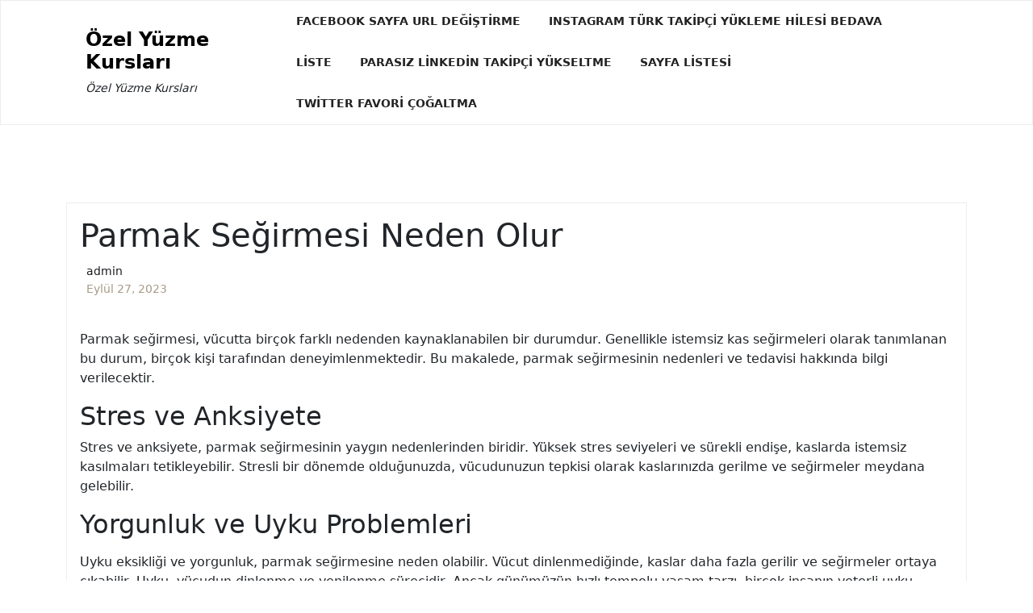

--- FILE ---
content_type: text/html; charset=UTF-8
request_url: https://ozelyuzmekurslari.com.tr/parmak-segirmesi-neden-olur/
body_size: 9273
content:
<!doctype html>
<html lang="tr">

<head>
	<meta charset="UTF-8">
	<meta name="viewport" content="width=device-width, initial-scale=1">
	<link rel="profile" href="https://gmpg.org/xfn/11">

	<title>Parmak Seğirmesi Neden Olur &#8211; Özel Yüzme Kursları</title>
<meta name='robots' content='max-image-preview:large' />
<link rel="alternate" type="application/rss+xml" title="Özel Yüzme Kursları &raquo; akışı" href="https://ozelyuzmekurslari.com.tr/feed/" />
<link rel="alternate" type="application/rss+xml" title="Özel Yüzme Kursları &raquo; yorum akışı" href="https://ozelyuzmekurslari.com.tr/comments/feed/" />
<link rel="alternate" title="oEmbed (JSON)" type="application/json+oembed" href="https://ozelyuzmekurslari.com.tr/wp-json/oembed/1.0/embed?url=https%3A%2F%2Fozelyuzmekurslari.com.tr%2Fparmak-segirmesi-neden-olur%2F" />
<link rel="alternate" title="oEmbed (XML)" type="text/xml+oembed" href="https://ozelyuzmekurslari.com.tr/wp-json/oembed/1.0/embed?url=https%3A%2F%2Fozelyuzmekurslari.com.tr%2Fparmak-segirmesi-neden-olur%2F&#038;format=xml" />
<style id='wp-img-auto-sizes-contain-inline-css'>
img:is([sizes=auto i],[sizes^="auto," i]){contain-intrinsic-size:3000px 1500px}
/*# sourceURL=wp-img-auto-sizes-contain-inline-css */
</style>
<style id='wp-emoji-styles-inline-css'>

	img.wp-smiley, img.emoji {
		display: inline !important;
		border: none !important;
		box-shadow: none !important;
		height: 1em !important;
		width: 1em !important;
		margin: 0 0.07em !important;
		vertical-align: -0.1em !important;
		background: none !important;
		padding: 0 !important;
	}
/*# sourceURL=wp-emoji-styles-inline-css */
</style>
<style id='wp-block-library-inline-css'>
:root{--wp-block-synced-color:#7a00df;--wp-block-synced-color--rgb:122,0,223;--wp-bound-block-color:var(--wp-block-synced-color);--wp-editor-canvas-background:#ddd;--wp-admin-theme-color:#007cba;--wp-admin-theme-color--rgb:0,124,186;--wp-admin-theme-color-darker-10:#006ba1;--wp-admin-theme-color-darker-10--rgb:0,107,160.5;--wp-admin-theme-color-darker-20:#005a87;--wp-admin-theme-color-darker-20--rgb:0,90,135;--wp-admin-border-width-focus:2px}@media (min-resolution:192dpi){:root{--wp-admin-border-width-focus:1.5px}}.wp-element-button{cursor:pointer}:root .has-very-light-gray-background-color{background-color:#eee}:root .has-very-dark-gray-background-color{background-color:#313131}:root .has-very-light-gray-color{color:#eee}:root .has-very-dark-gray-color{color:#313131}:root .has-vivid-green-cyan-to-vivid-cyan-blue-gradient-background{background:linear-gradient(135deg,#00d084,#0693e3)}:root .has-purple-crush-gradient-background{background:linear-gradient(135deg,#34e2e4,#4721fb 50%,#ab1dfe)}:root .has-hazy-dawn-gradient-background{background:linear-gradient(135deg,#faaca8,#dad0ec)}:root .has-subdued-olive-gradient-background{background:linear-gradient(135deg,#fafae1,#67a671)}:root .has-atomic-cream-gradient-background{background:linear-gradient(135deg,#fdd79a,#004a59)}:root .has-nightshade-gradient-background{background:linear-gradient(135deg,#330968,#31cdcf)}:root .has-midnight-gradient-background{background:linear-gradient(135deg,#020381,#2874fc)}:root{--wp--preset--font-size--normal:16px;--wp--preset--font-size--huge:42px}.has-regular-font-size{font-size:1em}.has-larger-font-size{font-size:2.625em}.has-normal-font-size{font-size:var(--wp--preset--font-size--normal)}.has-huge-font-size{font-size:var(--wp--preset--font-size--huge)}.has-text-align-center{text-align:center}.has-text-align-left{text-align:left}.has-text-align-right{text-align:right}.has-fit-text{white-space:nowrap!important}#end-resizable-editor-section{display:none}.aligncenter{clear:both}.items-justified-left{justify-content:flex-start}.items-justified-center{justify-content:center}.items-justified-right{justify-content:flex-end}.items-justified-space-between{justify-content:space-between}.screen-reader-text{border:0;clip-path:inset(50%);height:1px;margin:-1px;overflow:hidden;padding:0;position:absolute;width:1px;word-wrap:normal!important}.screen-reader-text:focus{background-color:#ddd;clip-path:none;color:#444;display:block;font-size:1em;height:auto;left:5px;line-height:normal;padding:15px 23px 14px;text-decoration:none;top:5px;width:auto;z-index:100000}html :where(.has-border-color){border-style:solid}html :where([style*=border-top-color]){border-top-style:solid}html :where([style*=border-right-color]){border-right-style:solid}html :where([style*=border-bottom-color]){border-bottom-style:solid}html :where([style*=border-left-color]){border-left-style:solid}html :where([style*=border-width]){border-style:solid}html :where([style*=border-top-width]){border-top-style:solid}html :where([style*=border-right-width]){border-right-style:solid}html :where([style*=border-bottom-width]){border-bottom-style:solid}html :where([style*=border-left-width]){border-left-style:solid}html :where(img[class*=wp-image-]){height:auto;max-width:100%}:where(figure){margin:0 0 1em}html :where(.is-position-sticky){--wp-admin--admin-bar--position-offset:var(--wp-admin--admin-bar--height,0px)}@media screen and (max-width:600px){html :where(.is-position-sticky){--wp-admin--admin-bar--position-offset:0px}}

/*# sourceURL=wp-block-library-inline-css */
</style><style id='global-styles-inline-css'>
:root{--wp--preset--aspect-ratio--square: 1;--wp--preset--aspect-ratio--4-3: 4/3;--wp--preset--aspect-ratio--3-4: 3/4;--wp--preset--aspect-ratio--3-2: 3/2;--wp--preset--aspect-ratio--2-3: 2/3;--wp--preset--aspect-ratio--16-9: 16/9;--wp--preset--aspect-ratio--9-16: 9/16;--wp--preset--color--black: #000000;--wp--preset--color--cyan-bluish-gray: #abb8c3;--wp--preset--color--white: #ffffff;--wp--preset--color--pale-pink: #f78da7;--wp--preset--color--vivid-red: #cf2e2e;--wp--preset--color--luminous-vivid-orange: #ff6900;--wp--preset--color--luminous-vivid-amber: #fcb900;--wp--preset--color--light-green-cyan: #7bdcb5;--wp--preset--color--vivid-green-cyan: #00d084;--wp--preset--color--pale-cyan-blue: #8ed1fc;--wp--preset--color--vivid-cyan-blue: #0693e3;--wp--preset--color--vivid-purple: #9b51e0;--wp--preset--gradient--vivid-cyan-blue-to-vivid-purple: linear-gradient(135deg,rgb(6,147,227) 0%,rgb(155,81,224) 100%);--wp--preset--gradient--light-green-cyan-to-vivid-green-cyan: linear-gradient(135deg,rgb(122,220,180) 0%,rgb(0,208,130) 100%);--wp--preset--gradient--luminous-vivid-amber-to-luminous-vivid-orange: linear-gradient(135deg,rgb(252,185,0) 0%,rgb(255,105,0) 100%);--wp--preset--gradient--luminous-vivid-orange-to-vivid-red: linear-gradient(135deg,rgb(255,105,0) 0%,rgb(207,46,46) 100%);--wp--preset--gradient--very-light-gray-to-cyan-bluish-gray: linear-gradient(135deg,rgb(238,238,238) 0%,rgb(169,184,195) 100%);--wp--preset--gradient--cool-to-warm-spectrum: linear-gradient(135deg,rgb(74,234,220) 0%,rgb(151,120,209) 20%,rgb(207,42,186) 40%,rgb(238,44,130) 60%,rgb(251,105,98) 80%,rgb(254,248,76) 100%);--wp--preset--gradient--blush-light-purple: linear-gradient(135deg,rgb(255,206,236) 0%,rgb(152,150,240) 100%);--wp--preset--gradient--blush-bordeaux: linear-gradient(135deg,rgb(254,205,165) 0%,rgb(254,45,45) 50%,rgb(107,0,62) 100%);--wp--preset--gradient--luminous-dusk: linear-gradient(135deg,rgb(255,203,112) 0%,rgb(199,81,192) 50%,rgb(65,88,208) 100%);--wp--preset--gradient--pale-ocean: linear-gradient(135deg,rgb(255,245,203) 0%,rgb(182,227,212) 50%,rgb(51,167,181) 100%);--wp--preset--gradient--electric-grass: linear-gradient(135deg,rgb(202,248,128) 0%,rgb(113,206,126) 100%);--wp--preset--gradient--midnight: linear-gradient(135deg,rgb(2,3,129) 0%,rgb(40,116,252) 100%);--wp--preset--font-size--small: 13px;--wp--preset--font-size--medium: 20px;--wp--preset--font-size--large: 36px;--wp--preset--font-size--x-large: 42px;--wp--preset--spacing--20: 0.44rem;--wp--preset--spacing--30: 0.67rem;--wp--preset--spacing--40: 1rem;--wp--preset--spacing--50: 1.5rem;--wp--preset--spacing--60: 2.25rem;--wp--preset--spacing--70: 3.38rem;--wp--preset--spacing--80: 5.06rem;--wp--preset--shadow--natural: 6px 6px 9px rgba(0, 0, 0, 0.2);--wp--preset--shadow--deep: 12px 12px 50px rgba(0, 0, 0, 0.4);--wp--preset--shadow--sharp: 6px 6px 0px rgba(0, 0, 0, 0.2);--wp--preset--shadow--outlined: 6px 6px 0px -3px rgb(255, 255, 255), 6px 6px rgb(0, 0, 0);--wp--preset--shadow--crisp: 6px 6px 0px rgb(0, 0, 0);}:where(.is-layout-flex){gap: 0.5em;}:where(.is-layout-grid){gap: 0.5em;}body .is-layout-flex{display: flex;}.is-layout-flex{flex-wrap: wrap;align-items: center;}.is-layout-flex > :is(*, div){margin: 0;}body .is-layout-grid{display: grid;}.is-layout-grid > :is(*, div){margin: 0;}:where(.wp-block-columns.is-layout-flex){gap: 2em;}:where(.wp-block-columns.is-layout-grid){gap: 2em;}:where(.wp-block-post-template.is-layout-flex){gap: 1.25em;}:where(.wp-block-post-template.is-layout-grid){gap: 1.25em;}.has-black-color{color: var(--wp--preset--color--black) !important;}.has-cyan-bluish-gray-color{color: var(--wp--preset--color--cyan-bluish-gray) !important;}.has-white-color{color: var(--wp--preset--color--white) !important;}.has-pale-pink-color{color: var(--wp--preset--color--pale-pink) !important;}.has-vivid-red-color{color: var(--wp--preset--color--vivid-red) !important;}.has-luminous-vivid-orange-color{color: var(--wp--preset--color--luminous-vivid-orange) !important;}.has-luminous-vivid-amber-color{color: var(--wp--preset--color--luminous-vivid-amber) !important;}.has-light-green-cyan-color{color: var(--wp--preset--color--light-green-cyan) !important;}.has-vivid-green-cyan-color{color: var(--wp--preset--color--vivid-green-cyan) !important;}.has-pale-cyan-blue-color{color: var(--wp--preset--color--pale-cyan-blue) !important;}.has-vivid-cyan-blue-color{color: var(--wp--preset--color--vivid-cyan-blue) !important;}.has-vivid-purple-color{color: var(--wp--preset--color--vivid-purple) !important;}.has-black-background-color{background-color: var(--wp--preset--color--black) !important;}.has-cyan-bluish-gray-background-color{background-color: var(--wp--preset--color--cyan-bluish-gray) !important;}.has-white-background-color{background-color: var(--wp--preset--color--white) !important;}.has-pale-pink-background-color{background-color: var(--wp--preset--color--pale-pink) !important;}.has-vivid-red-background-color{background-color: var(--wp--preset--color--vivid-red) !important;}.has-luminous-vivid-orange-background-color{background-color: var(--wp--preset--color--luminous-vivid-orange) !important;}.has-luminous-vivid-amber-background-color{background-color: var(--wp--preset--color--luminous-vivid-amber) !important;}.has-light-green-cyan-background-color{background-color: var(--wp--preset--color--light-green-cyan) !important;}.has-vivid-green-cyan-background-color{background-color: var(--wp--preset--color--vivid-green-cyan) !important;}.has-pale-cyan-blue-background-color{background-color: var(--wp--preset--color--pale-cyan-blue) !important;}.has-vivid-cyan-blue-background-color{background-color: var(--wp--preset--color--vivid-cyan-blue) !important;}.has-vivid-purple-background-color{background-color: var(--wp--preset--color--vivid-purple) !important;}.has-black-border-color{border-color: var(--wp--preset--color--black) !important;}.has-cyan-bluish-gray-border-color{border-color: var(--wp--preset--color--cyan-bluish-gray) !important;}.has-white-border-color{border-color: var(--wp--preset--color--white) !important;}.has-pale-pink-border-color{border-color: var(--wp--preset--color--pale-pink) !important;}.has-vivid-red-border-color{border-color: var(--wp--preset--color--vivid-red) !important;}.has-luminous-vivid-orange-border-color{border-color: var(--wp--preset--color--luminous-vivid-orange) !important;}.has-luminous-vivid-amber-border-color{border-color: var(--wp--preset--color--luminous-vivid-amber) !important;}.has-light-green-cyan-border-color{border-color: var(--wp--preset--color--light-green-cyan) !important;}.has-vivid-green-cyan-border-color{border-color: var(--wp--preset--color--vivid-green-cyan) !important;}.has-pale-cyan-blue-border-color{border-color: var(--wp--preset--color--pale-cyan-blue) !important;}.has-vivid-cyan-blue-border-color{border-color: var(--wp--preset--color--vivid-cyan-blue) !important;}.has-vivid-purple-border-color{border-color: var(--wp--preset--color--vivid-purple) !important;}.has-vivid-cyan-blue-to-vivid-purple-gradient-background{background: var(--wp--preset--gradient--vivid-cyan-blue-to-vivid-purple) !important;}.has-light-green-cyan-to-vivid-green-cyan-gradient-background{background: var(--wp--preset--gradient--light-green-cyan-to-vivid-green-cyan) !important;}.has-luminous-vivid-amber-to-luminous-vivid-orange-gradient-background{background: var(--wp--preset--gradient--luminous-vivid-amber-to-luminous-vivid-orange) !important;}.has-luminous-vivid-orange-to-vivid-red-gradient-background{background: var(--wp--preset--gradient--luminous-vivid-orange-to-vivid-red) !important;}.has-very-light-gray-to-cyan-bluish-gray-gradient-background{background: var(--wp--preset--gradient--very-light-gray-to-cyan-bluish-gray) !important;}.has-cool-to-warm-spectrum-gradient-background{background: var(--wp--preset--gradient--cool-to-warm-spectrum) !important;}.has-blush-light-purple-gradient-background{background: var(--wp--preset--gradient--blush-light-purple) !important;}.has-blush-bordeaux-gradient-background{background: var(--wp--preset--gradient--blush-bordeaux) !important;}.has-luminous-dusk-gradient-background{background: var(--wp--preset--gradient--luminous-dusk) !important;}.has-pale-ocean-gradient-background{background: var(--wp--preset--gradient--pale-ocean) !important;}.has-electric-grass-gradient-background{background: var(--wp--preset--gradient--electric-grass) !important;}.has-midnight-gradient-background{background: var(--wp--preset--gradient--midnight) !important;}.has-small-font-size{font-size: var(--wp--preset--font-size--small) !important;}.has-medium-font-size{font-size: var(--wp--preset--font-size--medium) !important;}.has-large-font-size{font-size: var(--wp--preset--font-size--large) !important;}.has-x-large-font-size{font-size: var(--wp--preset--font-size--x-large) !important;}
/*# sourceURL=global-styles-inline-css */
</style>

<style id='classic-theme-styles-inline-css'>
/*! This file is auto-generated */
.wp-block-button__link{color:#fff;background-color:#32373c;border-radius:9999px;box-shadow:none;text-decoration:none;padding:calc(.667em + 2px) calc(1.333em + 2px);font-size:1.125em}.wp-block-file__button{background:#32373c;color:#fff;text-decoration:none}
/*# sourceURL=/wp-includes/css/classic-themes.min.css */
</style>
<link rel='stylesheet' id='blog-eye-gb-block-css' href='https://ozelyuzmekurslari.com.tr/wp-content/themes/blog-eye/assets/css/admin-block.css?ver=1.0' media='all' />
<link rel='stylesheet' id='bootstrap-css' href='https://ozelyuzmekurslari.com.tr/wp-content/themes/blog-eye/assets/css/bootstrap.css?ver=5.0.1' media='all' />
<link rel='stylesheet' id='fontawesome-css' href='https://ozelyuzmekurslari.com.tr/wp-content/themes/blog-eye/assets/css/all.css?ver=5.15.3' media='all' />
<link rel='stylesheet' id='blog-eye-block-style-css' href='https://ozelyuzmekurslari.com.tr/wp-content/themes/blog-eye/assets/css/block.css?ver=1.1.0' media='all' />
<link rel='stylesheet' id='blog-eye-default-style-css' href='https://ozelyuzmekurslari.com.tr/wp-content/themes/blog-eye/assets/css/default-style.css?ver=1.1.0' media='all' />
<link rel='stylesheet' id='blog-eye-main-style-css' href='https://ozelyuzmekurslari.com.tr/wp-content/themes/blog-eye/assets/css/main.css?ver=1.1.0' media='all' />
<link rel='stylesheet' id='blog-eye-style-css' href='https://ozelyuzmekurslari.com.tr/wp-content/themes/blog-eye/style.css?ver=1.1.0' media='all' />
<link rel='stylesheet' id='blog-eye-responsive-style-css' href='https://ozelyuzmekurslari.com.tr/wp-content/themes/blog-eye/assets/css/responsive.css?ver=1.1.0' media='all' />
<script src="https://ozelyuzmekurslari.com.tr/wp-includes/js/jquery/jquery.min.js?ver=3.7.1" id="jquery-core-js" type="7adf6c755a9bcb545d378852-text/javascript"></script>
<script src="https://ozelyuzmekurslari.com.tr/wp-includes/js/jquery/jquery-migrate.min.js?ver=3.4.1" id="jquery-migrate-js" type="7adf6c755a9bcb545d378852-text/javascript"></script>
<link rel="https://api.w.org/" href="https://ozelyuzmekurslari.com.tr/wp-json/" /><link rel="alternate" title="JSON" type="application/json" href="https://ozelyuzmekurslari.com.tr/wp-json/wp/v2/posts/54" /><link rel="canonical" href="https://ozelyuzmekurslari.com.tr/parmak-segirmesi-neden-olur/" />
<link rel='shortlink' href='https://ozelyuzmekurslari.com.tr/?p=54' />
</head>

<body class="wp-singular post-template-default single single-post postid-54 single-format-standard wp-embed-responsive wp-theme-blog-eye">
		<div id="page" class="site">
		<a class="skip-link screen-reader-text" href="#primary">Skip to content</a>
			<div class="mobile-menu-bar">
		<div class="container">
			<nav id="mobile-navigation" class="mobile-navigation">
				<button id="mmenu-btn" class="menu-btn" aria-expanded="false">
					<span class="mopen">Menu</span>
					<span class="mclose">Close</span>
				</button>
				<div id="wsm-menu" class="wsm-menu"><ul>
<li class="page_item page-item-11"><a href="https://ozelyuzmekurslari.com.tr/facebook-sayfa-url-degistirme/">Facebook Sayfa URL Değiştirme</a></li>
<li class="page_item page-item-13"><a href="https://ozelyuzmekurslari.com.tr/instagram-turk-takipci-yukleme-hilesi-bedava/">Instagram Türk Takipçi Yükleme Hilesi Bedava</a></li>
<li class="page_item page-item-19"><a href="https://ozelyuzmekurslari.com.tr/liste/">Liste</a></li>
<li class="page_item page-item-9"><a href="https://ozelyuzmekurslari.com.tr/parasiz-linkedin-takipci-yukseltme/">Parasız Linkedin Takipçi Yükseltme</a></li>
<li class="page_item page-item-27"><a href="https://ozelyuzmekurslari.com.tr/sayfa-listesi/">Sayfa Listesi</a></li>
<li class="page_item page-item-15"><a href="https://ozelyuzmekurslari.com.tr/twitter-favori-cogaltma/">Twitter Favori Çoğaltma</a></li>
</ul></div>
			</nav><!-- #site-navigation -->
		</div>
	</div>

				<header id="masthead" class="site-header ax-hstyle1">
							<div class="container pxm-style1">
		<div class="navigation mx-4">
			<div class="d-flex">
				<div class="pxms1-logo">
					
				<div class="site-branding brand-text">
							<h1 class="site-title"><a href="https://ozelyuzmekurslari.com.tr/" rel="home">Özel Yüzme Kursları</a></h1>
									<p class="site-description">Özel Yüzme Kursları</p>
							
		</div><!-- .site-branding -->
	
				</div>
				<div class="pxms1-menu ms-auto">
						<nav id="site-navigation" class="main-navigation">
		<div id="blog-eye-menu" class="blog-eye-menu"><ul>
<li class="page_item page-item-11"><a href="https://ozelyuzmekurslari.com.tr/facebook-sayfa-url-degistirme/">Facebook Sayfa URL Değiştirme</a></li>
<li class="page_item page-item-13"><a href="https://ozelyuzmekurslari.com.tr/instagram-turk-takipci-yukleme-hilesi-bedava/">Instagram Türk Takipçi Yükleme Hilesi Bedava</a></li>
<li class="page_item page-item-19"><a href="https://ozelyuzmekurslari.com.tr/liste/">Liste</a></li>
<li class="page_item page-item-9"><a href="https://ozelyuzmekurslari.com.tr/parasiz-linkedin-takipci-yukseltme/">Parasız Linkedin Takipçi Yükseltme</a></li>
<li class="page_item page-item-27"><a href="https://ozelyuzmekurslari.com.tr/sayfa-listesi/">Sayfa Listesi</a></li>
<li class="page_item page-item-15"><a href="https://ozelyuzmekurslari.com.tr/twitter-favori-cogaltma/">Twitter Favori Çoğaltma</a></li>
</ul></div>
	</nav><!-- #site-navigation -->
				</div>
			</div>
		</div>
	</div>


		</header><!-- #masthead -->

		
<div class="container mt-5 mb-5 pt-5 pb-5">
	<div class="row">
				<div class="col-lg-12">
			<main id="primary" class="site-main">

				
	<article id="post-54" class="post-54 post type-post status-publish format-standard hentry category-uncategorized">
		<div class="xpost-item pb-5 mb-5">
			<div class="xpost-text p-3">
								<header class="entry-header pb-4">
					<h1 class="entry-title">Parmak Seğirmesi Neden Olur</h1>						<div class="ax-single-blog-post-author-section">
							<div class="ax-blog-post-author-detalis">
								<div class="ax-blog-post-author-img">
									<a href="https://ozelyuzmekurslari.com.tr/author/adwod/"></a>
								</div>
								<div class="ax-single-blog-post-pub-date">
									<a href="https://ozelyuzmekurslari.com.tr/author/adwod/" class="ax-blog-post-author-name">admin</a>
									<p><span class="posted-on"><a href="https://ozelyuzmekurslari.com.tr/parmak-segirmesi-neden-olur/" rel="bookmark"><time class="entry-date published updated" datetime="2023-09-27T10:19:39+00:00">Eylül 27, 2023</time></a></span></p>
								</div>
							</div>
						</div>
									</header><!-- .entry-header -->

				<div class="entry-content">
					<p>Parmak seğirmesi, vücutta birçok farklı nedenden kaynaklanabilen bir durumdur. Genellikle istemsiz kas seğirmeleri olarak tanımlanan bu durum, birçok kişi tarafından deneyimlenmektedir. Bu makalede, parmak seğirmesinin nedenleri ve tedavisi hakkında bilgi verilecektir.</p>
<h2>Stres ve Anksiyete</h2>
<p>Stres ve anksiyete, parmak seğirmesinin yaygın nedenlerinden biridir. Yüksek stres seviyeleri ve sürekli endişe, kaslarda istemsiz kasılmaları tetikleyebilir. Stresli bir dönemde olduğunuzda, vücudunuzun tepkisi olarak kaslarınızda gerilme ve seğirmeler meydana gelebilir.</p>
<h2>Yorgunluk ve Uyku Problemleri</h2>
</p>
<p>Uyku eksikliği ve yorgunluk, parmak seğirmesine neden olabilir. Vücut dinlenmediğinde, kaslar daha fazla gerilir ve seğirmeler ortaya çıkabilir. Uyku, vücudun dinlenme ve yenilenme sürecidir. Ancak günümüzün hızlı tempolu yaşam tarzı, birçok insanın yeterli uyku almasını engelleyebilir.</p>
<p>Uykusuzluk, vücudun enerji kaynaklarını tüketir ve kaslarda yorgunluğa neden olur. Kaslar, yeterli dinlenme olmadığında daha fazla gerilir ve seğirmeler meydana gelebilir. Uykusuzluk aynı zamanda sinir sisteminin normal işleyişini bozabilir ve kas kontrolünü etkileyebilir.</p>
<p>Yorgunluk ve uyku problemleri, parmak seğirmesinin yanı sıra diğer sağlık sorunlarına da yol açabilir. Uyku eksikliği, bağışıklık sistemini zayıflatabilir, konsantrasyon sorunlarına ve hafıza problemlerine neden olabilir. Bu nedenle, yeterli uyku almak ve vücudu dinlendirmek önemlidir.</p>
<h2>Elektrolit Dengesizliği</h2>
</p>
<p>Elektrolit dengesizliği, vücuttaki potasyum ve magnezyum gibi minerallerin eksikliği durumunda ortaya çıkar. Bu minerallerin yeterli düzeyde alınmaması, kaslarda seğirmelere neden olabilir. Potasyum ve magnezyum, kasların düzgün bir şekilde çalışmasını sağlayan önemli elektrolitlerdir.</p>
<p>Potasyum, kasların kasılmasını ve gevşemesini kontrol eden bir mineraldir. Vücutta yeterli potasyum olmadığında, kaslar istemsiz olarak kasılabilir ve parmak seğirmesi gibi sorunlar ortaya çıkabilir. Magnezyum ise enerji üretimi ve kas fonksiyonları için gereklidir. Magnezyum eksikliği, kaslarda seğirmelere neden olabilir ve aynı zamanda kas kramplarına da yol açabilir.</p>
<p>Elektrolit dengesizliği genellikle kötü beslenme, aşırı terleme, diyabet, böbrek hastalığı veya bazı ilaçların kullanımı gibi faktörlerden kaynaklanabilir. Bu durumu önlemek için dengeli bir beslenme programı takip etmek ve vücudun ihtiyaç duyduğu mineralleri almak önemlidir. Potasyum açısından zengin gıdalar arasında muz, avokado, ıspanak ve patates bulunurken, magnezyum açısından zengin gıdalar arasında badem, ıspanak, kaju ve tam tahıllı ürünler yer almaktadır.</p>
<h2>Sinir Sıkışması</h2>
<p>Sinir sıkışması, özellikle el ve bilek bölgesinde meydana gelen bir sorundur. Bu durumda, sinirlerin çevresindeki dokuların baskıya maruz kalması sonucunda sinirler sıkışır ve çeşitli semptomlar ortaya çıkar. Parmak seğirmesi de bu semptomlardan biridir. Sinirlerin sıkışması, kaslarda istemsiz kasılmalar ve spazmlara neden olabilir.</p>
<h2>İlaç Yan Etkileri</h2>
</p>
<p>Bazı ilaçlar, yan etki olarak kas seğirmelerine neden olabilir. Özellikle bazı antidepresanlar ve sinir sistemini etkileyen ilaçlar, parmak seğirmesine yol açabilir.</p>
<p>Antidepresanlar, depresyon ve anksiyete gibi ruh hali bozukluklarının tedavisinde kullanılan ilaçlardır. Ancak, bazı antidepresanlar, yan etki olarak kas seğirmelerine neden olabilir. Bu ilaçlar, sinir sistemini etkileyerek kaslarda istemsiz kasılmaların ortaya çıkmasına yol açabilir.</p>
<p>Sinir sistemini etkileyen diğer ilaçlar da parmak seğirmesine neden olabilir. Örneğin, bazı epilepsi ilaçları ve Parkinson hastalığı tedavisinde kullanılan ilaçlar, kas seğirmelerine yol açabilir. Bu ilaçlar, sinir hücrelerinin iletişimini etkileyerek kaslarda istemsiz kasılmaların oluşmasına sebep olabilir.</p>
<p>İlaç yan etkileri her bireyde farklılık gösterebilir. Eğer bir ilaç kullanıyorsanız ve parmak seğirmesi gibi istenmeyen bir yan etki yaşıyorsanız, mutlaka doktorunuza başvurmanız önemlidir. Doktorunuz, ilacınızın yan etkilerini değerlendirerek size uygun bir tedavi planı önerir.</p>
<p>&#8212;&#8212;&#8211;<br />
&#8212;&#8212;&#8212;&#8212;<br />
&#8212;-<br />
&#8212;&#8212;&#8212;&#8212;&#8212;&#8212;&#8212;&#8212;&#8212;&#8212;&#8212;&#8212;</p>
				</div><!-- .entry-content -->
				<footer class="entry-footer">
					<span class="cat-links">Posted in: <a href="https://ozelyuzmekurslari.com.tr/category/uncategorized/" rel="category tag">Uncategorized</a></span>				</footer><!-- .entry-footer -->
			</div>
		</div>
	</article><!-- #post-54 -->

	<nav class="navigation post-navigation" aria-label="Yazılar">
		<h2 class="screen-reader-text">Yazı gezinmesi</h2>
		<div class="nav-links"><div class="nav-previous"><a href="https://ozelyuzmekurslari.com.tr/sunnet-miknatisli-magnet-nasil-yaptirilir/" rel="prev"><span class="nav-subtitle">Previous:</span> <span class="nav-title">Sünnet Mıknatıslı Magnet Nasıl Yaptırılır</span></a></div><div class="nav-next"><a href="https://ozelyuzmekurslari.com.tr/dis-sikma-agrisi-nasil-gecer/" rel="next"><span class="nav-subtitle">Next:</span> <span class="nav-title">Diş Sıkma Ağrısı Nasıl Geçer</span></a></div></div>
	</nav>
			</main><!-- #main -->
		</div>
			</div>
</div>


<footer id="colophon" class="site-footer pt-3 pb-3">
	<div class="footer-cradit site-info text-center">
		&copy;
					Özel Yüzme Kursları All rights reserved  - 2026			</div>
</footer><!-- #colophon -->
</div><!-- #page -->

<script type="speculationrules">
{"prefetch":[{"source":"document","where":{"and":[{"href_matches":"/*"},{"not":{"href_matches":["/wp-*.php","/wp-admin/*","/wp-content/uploads/*","/wp-content/*","/wp-content/plugins/*","/wp-content/themes/blog-eye/*","/*\\?(.+)"]}},{"not":{"selector_matches":"a[rel~=\"nofollow\"]"}},{"not":{"selector_matches":".no-prefetch, .no-prefetch a"}}]},"eagerness":"conservative"}]}
</script>
<script src="https://ozelyuzmekurslari.com.tr/wp-includes/js/imagesloaded.min.js?ver=5.0.0" id="imagesloaded-js" type="7adf6c755a9bcb545d378852-text/javascript"></script>
<script src="https://ozelyuzmekurslari.com.tr/wp-includes/js/masonry.min.js?ver=4.2.2" id="masonry-js" type="7adf6c755a9bcb545d378852-text/javascript"></script>
<script src="https://ozelyuzmekurslari.com.tr/wp-content/themes/blog-eye/assets/js/navigation.js?ver=1.1.0" id="blog-eye-navigation-js" type="7adf6c755a9bcb545d378852-text/javascript"></script>
<script src="https://ozelyuzmekurslari.com.tr/wp-content/themes/blog-eye/assets/js/mobile-menu.js?ver=1.0.10" id="blog-eye-mmenu-scripts-js" type="7adf6c755a9bcb545d378852-text/javascript"></script>
<script src="https://ozelyuzmekurslari.com.tr/wp-content/themes/blog-eye/assets/js/scripts.js?ver=1.1.0" id="blog-eye-scripts-js" type="7adf6c755a9bcb545d378852-text/javascript"></script>
<script id="news-axis-info-js-extra" type="7adf6c755a9bcb545d378852-text/javascript">
var blogEyeSiteInfo = {"wordpressLink":"https://wordpress.org/","wordpressText":"Powered by WordPress","themeName":"News Axis","themeAuthor":"wp theme space","themeAuthorLink":"https://wpthemespace.com/","restoreButtonText":"Show Site Info","themeTextTemplate":"Theme: %1$s by %2$s."};
//# sourceURL=news-axis-info-js-extra
</script>
<script src="https://ozelyuzmekurslari.com.tr/wp-content/themes/blog-eye/assets/js/info.js?ver=1.1.0" id="news-axis-info-js" type="7adf6c755a9bcb545d378852-text/javascript"></script>
<script id="wp-emoji-settings" type="application/json">
{"baseUrl":"https://s.w.org/images/core/emoji/17.0.2/72x72/","ext":".png","svgUrl":"https://s.w.org/images/core/emoji/17.0.2/svg/","svgExt":".svg","source":{"concatemoji":"https://ozelyuzmekurslari.com.tr/wp-includes/js/wp-emoji-release.min.js?ver=6.9"}}
</script>
<script type="7adf6c755a9bcb545d378852-module">
/*! This file is auto-generated */
const a=JSON.parse(document.getElementById("wp-emoji-settings").textContent),o=(window._wpemojiSettings=a,"wpEmojiSettingsSupports"),s=["flag","emoji"];function i(e){try{var t={supportTests:e,timestamp:(new Date).valueOf()};sessionStorage.setItem(o,JSON.stringify(t))}catch(e){}}function c(e,t,n){e.clearRect(0,0,e.canvas.width,e.canvas.height),e.fillText(t,0,0);t=new Uint32Array(e.getImageData(0,0,e.canvas.width,e.canvas.height).data);e.clearRect(0,0,e.canvas.width,e.canvas.height),e.fillText(n,0,0);const a=new Uint32Array(e.getImageData(0,0,e.canvas.width,e.canvas.height).data);return t.every((e,t)=>e===a[t])}function p(e,t){e.clearRect(0,0,e.canvas.width,e.canvas.height),e.fillText(t,0,0);var n=e.getImageData(16,16,1,1);for(let e=0;e<n.data.length;e++)if(0!==n.data[e])return!1;return!0}function u(e,t,n,a){switch(t){case"flag":return n(e,"\ud83c\udff3\ufe0f\u200d\u26a7\ufe0f","\ud83c\udff3\ufe0f\u200b\u26a7\ufe0f")?!1:!n(e,"\ud83c\udde8\ud83c\uddf6","\ud83c\udde8\u200b\ud83c\uddf6")&&!n(e,"\ud83c\udff4\udb40\udc67\udb40\udc62\udb40\udc65\udb40\udc6e\udb40\udc67\udb40\udc7f","\ud83c\udff4\u200b\udb40\udc67\u200b\udb40\udc62\u200b\udb40\udc65\u200b\udb40\udc6e\u200b\udb40\udc67\u200b\udb40\udc7f");case"emoji":return!a(e,"\ud83e\u1fac8")}return!1}function f(e,t,n,a){let r;const o=(r="undefined"!=typeof WorkerGlobalScope&&self instanceof WorkerGlobalScope?new OffscreenCanvas(300,150):document.createElement("canvas")).getContext("2d",{willReadFrequently:!0}),s=(o.textBaseline="top",o.font="600 32px Arial",{});return e.forEach(e=>{s[e]=t(o,e,n,a)}),s}function r(e){var t=document.createElement("script");t.src=e,t.defer=!0,document.head.appendChild(t)}a.supports={everything:!0,everythingExceptFlag:!0},new Promise(t=>{let n=function(){try{var e=JSON.parse(sessionStorage.getItem(o));if("object"==typeof e&&"number"==typeof e.timestamp&&(new Date).valueOf()<e.timestamp+604800&&"object"==typeof e.supportTests)return e.supportTests}catch(e){}return null}();if(!n){if("undefined"!=typeof Worker&&"undefined"!=typeof OffscreenCanvas&&"undefined"!=typeof URL&&URL.createObjectURL&&"undefined"!=typeof Blob)try{var e="postMessage("+f.toString()+"("+[JSON.stringify(s),u.toString(),c.toString(),p.toString()].join(",")+"));",a=new Blob([e],{type:"text/javascript"});const r=new Worker(URL.createObjectURL(a),{name:"wpTestEmojiSupports"});return void(r.onmessage=e=>{i(n=e.data),r.terminate(),t(n)})}catch(e){}i(n=f(s,u,c,p))}t(n)}).then(e=>{for(const n in e)a.supports[n]=e[n],a.supports.everything=a.supports.everything&&a.supports[n],"flag"!==n&&(a.supports.everythingExceptFlag=a.supports.everythingExceptFlag&&a.supports[n]);var t;a.supports.everythingExceptFlag=a.supports.everythingExceptFlag&&!a.supports.flag,a.supports.everything||((t=a.source||{}).concatemoji?r(t.concatemoji):t.wpemoji&&t.twemoji&&(r(t.twemoji),r(t.wpemoji)))});
//# sourceURL=https://ozelyuzmekurslari.com.tr/wp-includes/js/wp-emoji-loader.min.js
</script>

<script src="/cdn-cgi/scripts/7d0fa10a/cloudflare-static/rocket-loader.min.js" data-cf-settings="7adf6c755a9bcb545d378852-|49" defer></script></body>

</html>

<div class="Google" style="display:none">
<a href="https://bit.ly/sms-onay" rel="dofollow">SMS onay</a>
<a href="https://anabolicpharma1.com/" rel="dofollow">Anabolic Pharma</a>
<a href="https://www.avc.edu.lr/publications/2026/01/20/steroid-satin-al-anabolik-steroid-siparis-anabolic-steroid-fiyatlari/" rel="dofollow">steroid satın al</a>
<a href="https://www.seokoloji.com/link/" rel="dofollow">link</a>
<a href="https://www.steroidsatinal.online/" title="steroid satın al" rel="dofollow">steroid satın al</a>
<a href="https://www.smsonay.com/" rel="nofollow">sms onay</a>
<a href="https://www.seokoloji.com/"><strong>seokoloji</strong></a>
<a href="https://yetersozluk.com/"><strong>https://yetersozluk.com/</strong></a>

<a href="https://kythera.gr/"><strong>canlı maç izle</strong></a>
<a href="https://kythera.gr/"><strong>canlı maç izle 2026</strong></a>






<a href="https://www.takipcikenti.com/" title="takipçi satın al" rel="dofollow">takipçi satın al</a>





<a href="https://www.sigmali.pl/" title="taraftarium24" rel="dofollow">taraftarium24</a>
<a href="https://www.sigmali.pl/" title="canlı maç izle" rel="dofollow">canlı maç izle</a>
<a href="https://www.sigmali.pl/" title="maç izle" rel="dofollow">maç izle</a>
<a href="https://www.sigmali.pl/" title="taraftarium24 izle" rel="dofollow">taraftarium24 izle</a>
<a href="https://www.sigmali.pl/" title="justintv" rel="dofollow">justintv</a>


<a href="https://www.strumien.pl/" title="taraftarium24" rel="dofollow">taraftarium24</a>
<a href="https://www.strumien.pl/" title="taraftarium" rel="dofollow">taraftarium</a>
<a href="https://www.strumien.pl/" title="canlı maç izle" rel="dofollow">canlı maç izle</a>
<a href="https://www.strumien.pl/" title="maç izle" rel="dofollow">maç izle</a>
<a href="https://www.strumien.pl/" title="taraftarium24 izle" rel="dofollow">taraftarium24 izle</a>
<a href="https://www.strumien.pl/" title="selçuksports" rel="dofollow">selçuksports</a>
<a href="https://www.strumien.pl/" title="selçuksportshd" rel="dofollow">selçuksportshd</a>
<a href="https://www.strumien.pl/" title="selcuksports" rel="dofollow">selcuksports</a>
<a href="https://www.strumien.pl/" title="justin tv" rel="dofollow">justin tv</a>





<a href="https://laruchebrussels.be/" title="türk ifşa porno" rel="dofollow">türk ifşa porno</a>
<a href="https://laruchebrussels.be/" title="türk ifşa" rel="dofollow">türk ifşa</a>
<a href="https://laruchebrussels.be/" title="türk ifşa izle" rel="dofollow">türk ifşa izle</a>



<a href="https://www.indiedevday.es/" title="türk ifşa" rel="dofollow">türk ifşa</a>




</div>




<a href="https://sosyaldigital.com/" title="instagram takipçi satın al"><img width="125" height="125" border="0" src="https://sosyaldigital.com/upload/logo-206563-1--485427.png.webp" alt="instagram takipçi satın al"></a> 


<div class="Google" style="display:none">
<a href="https://tutunsepeti35.com/kent-switch-satin-al/">Kent Switch Mentollü Satın Al</a>
<a href="https://tutunsepeti35.com/kent/">Kent Sigara Satın Al</a>
<a href="https://tutunsepeti34.com/puro-sigarillo/" rel="dofollow">puro satın al</a>
<a href="https://www.anabolickapinda26.com/" title="steroid fiyat" rel="dofollow">steroid fiyat</a>
<a href="https://www.gastlylikit8.com/" title="Likit Satın Al" rel="dofollow">Likit Satın Al</a>

</div>



--- FILE ---
content_type: text/css
request_url: https://ozelyuzmekurslari.com.tr/wp-content/themes/blog-eye/style.css?ver=1.1.0
body_size: 445
content:
/*!
Theme Name: Blog Eye
Theme URI: https://wpthemespace.com/product/blog-eye/
Author: Noor Alam
Author URI: https://wpthemespace.com/
Version: 1.1.0
Tested up to: 6.7
Requires PHP: 5.6
Description: Blog Eye is a sleek and modern WordPress theme perfect for bloggers who crave simplicity and minimalism. With 3 different blog styles and a customizable sidebar. This theme gives you the ultimate flexibility in personalizing your blog's look and feel. Plus, the built-in support for Elementor page builder and blocks makes creating and customizing your content a breeze. This theme can be used to create a variety of unique and stylish websites, including magazines, portfolios, personal blogs, business websites, photography sites, and news portals. Its versatile design and range of features make it an ideal choice for a wide range of projects.
License: GNU General Public License v2 or later
License URI: http://opensource.org/licenses/gpl-2.0.php 
Text Domain: blog-eye
Tags: two-columns, blog, news, education, right-sidebar, custom-background, custom-colors, custom-menu, custom-logo, editor-style, featured-images, full-width-template, sticky-post, theme-options, threaded-comments, translation-ready

This theme, like WordPress, is licensed under the GPL.
Use it to make something cool, have fun, and share what you've learned.

Blog Eye is based on Underscores https://underscores.me/, (C) 2012-2020 Automattic, Inc.
Underscores is distributed under the terms of the GNU GPL v2 or later.

Normalizing styles have been helped along thanks to the fine work of
Nicolas Gallagher and Jonathan Neal https://necolas.github.io/normalize.css/
*/